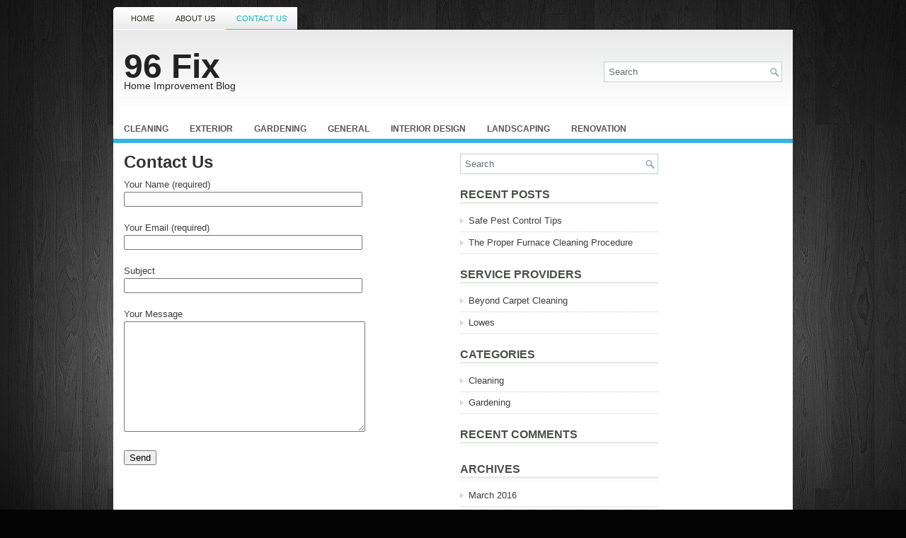

--- FILE ---
content_type: text/html; charset=UTF-8
request_url: http://www.96fix.com/?page_id=8
body_size: 15229
content:
 <!DOCTYPE html><html xmlns="http://www.w3.org/1999/xhtml" lang="en-US">
<head profile="http://gmpg.org/xfn/11">
<meta http-equiv="Content-Type" content="text/html; charset=UTF-8" />

<meta name="viewport" content="width=device-width, initial-scale=1.0" />

<link rel="stylesheet" href="http://www.96fix.com/wp-content/themes/Trends/lib/css/reset.css" type="text/css" media="screen, projection" />
<link rel="stylesheet" href="http://www.96fix.com/wp-content/themes/Trends/lib/css/defaults.css" type="text/css" media="screen, projection" />
<!--[if lt IE 8]><link rel="stylesheet" href="http://www.96fix.com/wp-content/themes/Trends/lib/css/ie.css" type="text/css" media="screen, projection" /><![endif]-->

<link rel="stylesheet" href="http://www.96fix.com/wp-content/themes/Trends/style.css" type="text/css" media="screen, projection" />

<title>Contact Us | 96 Fix</title>

<!-- All in One SEO Pack 2.3.2.3 by Michael Torbert of Semper Fi Web Design[841,873] -->
<link rel="canonical" href="http://www.96fix.com/?page_id=8" />
<!-- /all in one seo pack -->
		<script type="text/javascript">
			window._wpemojiSettings = {"baseUrl":"https:\/\/s.w.org\/images\/core\/emoji\/72x72\/","ext":".png","source":{"concatemoji":"http:\/\/www.96fix.com\/wp-includes\/js\/wp-emoji-release.min.js?ver=4.4.33"}};
			!function(e,n,t){var a;function i(e){var t=n.createElement("canvas"),a=t.getContext&&t.getContext("2d"),i=String.fromCharCode;return!(!a||!a.fillText)&&(a.textBaseline="top",a.font="600 32px Arial","flag"===e?(a.fillText(i(55356,56806,55356,56826),0,0),3e3<t.toDataURL().length):"diversity"===e?(a.fillText(i(55356,57221),0,0),t=a.getImageData(16,16,1,1).data,a.fillText(i(55356,57221,55356,57343),0,0),(t=a.getImageData(16,16,1,1).data)[0],t[1],t[2],t[3],!0):("simple"===e?a.fillText(i(55357,56835),0,0):a.fillText(i(55356,57135),0,0),0!==a.getImageData(16,16,1,1).data[0]))}function o(e){var t=n.createElement("script");t.src=e,t.type="text/javascript",n.getElementsByTagName("head")[0].appendChild(t)}t.supports={simple:i("simple"),flag:i("flag"),unicode8:i("unicode8"),diversity:i("diversity")},t.DOMReady=!1,t.readyCallback=function(){t.DOMReady=!0},t.supports.simple&&t.supports.flag&&t.supports.unicode8&&t.supports.diversity||(a=function(){t.readyCallback()},n.addEventListener?(n.addEventListener("DOMContentLoaded",a,!1),e.addEventListener("load",a,!1)):(e.attachEvent("onload",a),n.attachEvent("onreadystatechange",function(){"complete"===n.readyState&&t.readyCallback()})),(a=t.source||{}).concatemoji?o(a.concatemoji):a.wpemoji&&a.twemoji&&(o(a.twemoji),o(a.wpemoji)))}(window,document,window._wpemojiSettings);
		</script>
		<style type="text/css">
img.wp-smiley,
img.emoji {
	display: inline !important;
	border: none !important;
	box-shadow: none !important;
	height: 1em !important;
	width: 1em !important;
	margin: 0 .07em !important;
	vertical-align: -0.1em !important;
	background: none !important;
	padding: 0 !important;
}
</style>
<link rel='stylesheet' id='contact-form-7-css'  href='http://www.96fix.com/wp-content/plugins/contact-form-7/includes/css/styles.css?ver=4.4' type='text/css' media='all' />
<script type='text/javascript' src='http://www.96fix.com/wp-includes/js/jquery/jquery.js?ver=1.11.3'></script>
<script type='text/javascript' src='http://www.96fix.com/wp-includes/js/jquery/jquery-migrate.min.js?ver=1.2.1'></script>
<script type='text/javascript' src='http://www.96fix.com/wp-content/themes/Trends/lib/js/superfish.js?ver=4.4.33'></script>
<script type='text/javascript' src='http://www.96fix.com/wp-content/themes/Trends/lib/js/jquery.mobilemenu.js?ver=4.4.33'></script>
<link rel='https://api.w.org/' href='http://www.96fix.com/?rest_route=/' />
<link rel="EditURI" type="application/rsd+xml" title="RSD" href="http://www.96fix.com/xmlrpc.php?rsd" />
<link rel="wlwmanifest" type="application/wlwmanifest+xml" href="http://www.96fix.com/wp-includes/wlwmanifest.xml" /> 

<link rel='shortlink' href='http://www.96fix.com/?p=8' />
<link rel="alternate" type="application/json+oembed" href="http://www.96fix.com/?rest_route=%2Foembed%2F1.0%2Fembed&#038;url=http%3A%2F%2Fwww.96fix.com%2F%3Fpage_id%3D8" />
<link rel="alternate" type="text/xml+oembed" href="http://www.96fix.com/?rest_route=%2Foembed%2F1.0%2Fembed&#038;url=http%3A%2F%2Fwww.96fix.com%2F%3Fpage_id%3D8&#038;format=xml" />
<link rel="shortcut icon" href="http://www.96fix.com/wp-content/themes/Trends/images/favicon.png" type="image/x-icon" />
<link rel="alternate" type="application/rss+xml" title="96 Fix RSS Feed" href="http://www.96fix.com/?feed=rss2" />
<link rel="pingback" href="http://www.96fix.com/xmlrpc.php" />
		<style type="text/css">.recentcomments a{display:inline !important;padding:0 !important;margin:0 !important;}</style>
		
</head>

<body class="page page-id-8 page-template-default">

<div id="container">

            <div class="clearfix">
            			        <div class="menu-primary-container">
			<ul class="menus menu-primary">
                <li ><a href="http://www.96fix.com">Home</a></li>
				<li class="page_item page-item-2"><a href="http://www.96fix.com/?page_id=2">About Us</a></li>
<li class="page_item page-item-8 current_page_item"><a href="http://www.96fix.com/?page_id=8">Contact Us</a></li>
			</ul>
		</div>
                      <!--.primary menu--> 	
                </div>
        

    <div id="header">
    
        <div class="logo">
         
             
                <h1 class="site_title"><a href="http://www.96fix.com">96 Fix</a></h1>
             
            
             
                <h2 class="site_description">Home Improvement Blog</h2>
             
         
        </div><!-- .logo -->

        <div class="header-right">
            <div id="topsearch">
                 
<div id="search" title="Type and hit enter">
    <form method="get" id="searchform" action="http://www.96fix.com/"> 
        <input type="text" value="Search" 
            name="s" id="s"  onblur="if (this.value == '')  {this.value = 'Search';}"  
            onfocus="if (this.value == 'Search') {this.value = '';}" 
        />
    </form>
</div><!-- #search -->            </div>
        </div><!-- .header-right -->
        
    </div><!-- #header -->
    
            <div class="clearfix">
            			        <div class="menu-secondary-container">
			<ul class="menus menu-secondary">
					<li class="cat-item cat-item-2"><a href="http://www.96fix.com/?cat=2" >Cleaning</a>
</li>
	<li class="cat-item cat-item-11"><a href="http://www.96fix.com/?cat=11" >Exterior</a>
</li>
	<li class="cat-item cat-item-9"><a href="http://www.96fix.com/?cat=9" >Gardening</a>
</li>
	<li class="cat-item cat-item-1"><a href="http://www.96fix.com/?cat=1" >General</a>
</li>
	<li class="cat-item cat-item-10"><a href="http://www.96fix.com/?cat=10" >Interior Design</a>
</li>
	<li class="cat-item cat-item-12"><a href="http://www.96fix.com/?cat=12" >Landscaping</a>
</li>
	<li class="cat-item cat-item-5"><a href="http://www.96fix.com/?cat=5" >Renovation</a>
</li>
			</ul>
		</div>
                      <!--.secondary menu--> 	
                </div>
    
    <div id="main">
    
        
        <div id="content">
            
                    
                
    <div class="post page clearfix post-8 type-page status-publish hentry" id="post-8">
        <h2 class="title">Contact Us</h2>
        
                
        <div class="entry clearfix">
                
                        
            <div role="form" class="wpcf7" id="wpcf7-f7-p8-o1" lang="en-US" dir="ltr">
<div class="screen-reader-response"></div>
<form action="/?page_id=8#wpcf7-f7-p8-o1" method="post" class="wpcf7-form" novalidate="novalidate">
<div style="display: none;">
<input type="hidden" name="_wpcf7" value="7" />
<input type="hidden" name="_wpcf7_version" value="4.4" />
<input type="hidden" name="_wpcf7_locale" value="en_US" />
<input type="hidden" name="_wpcf7_unit_tag" value="wpcf7-f7-p8-o1" />
<input type="hidden" name="_wpnonce" value="19f0f99f2b" />
</div>
<p>Your Name (required)<br />
    <span class="wpcf7-form-control-wrap your-name"><input type="text" name="your-name" value="" size="40" class="wpcf7-form-control wpcf7-text wpcf7-validates-as-required" aria-required="true" aria-invalid="false" /></span> </p>
<p>Your Email (required)<br />
    <span class="wpcf7-form-control-wrap your-email"><input type="email" name="your-email" value="" size="40" class="wpcf7-form-control wpcf7-text wpcf7-email wpcf7-validates-as-required wpcf7-validates-as-email" aria-required="true" aria-invalid="false" /></span> </p>
<p>Subject<br />
    <span class="wpcf7-form-control-wrap your-subject"><input type="text" name="your-subject" value="" size="40" class="wpcf7-form-control wpcf7-text" aria-invalid="false" /></span> </p>
<p>Your Message<br />
    <span class="wpcf7-form-control-wrap your-message"><textarea name="your-message" cols="40" rows="10" class="wpcf7-form-control wpcf7-textarea" aria-invalid="false"></textarea></span> </p>
<p><input type="submit" value="Send" class="wpcf7-form-control wpcf7-submit" /></p>
<div class="wpcf7-response-output wpcf7-display-none"></div></form></div>

        </div>
        
    </div><!-- Page ID 8 -->            
                    
        </div><!-- #content -->
    
        
<div id="sidebar-primary">

    <ul class="widget-container"><li id="search-2" class="widget widget_search"> 
<div id="search" title="Type and hit enter">
    <form method="get" id="searchform" action="http://www.96fix.com/"> 
        <input type="text" value="Search" 
            name="s" id="s"  onblur="if (this.value == '')  {this.value = 'Search';}"  
            onfocus="if (this.value == 'Search') {this.value = '';}" 
        />
    </form>
</div><!-- #search --></li></ul>		<ul class="widget-container"><li id="recent-posts-2" class="widget widget_recent_entries">		<h3 class="widgettitle">Recent Posts</h3>		<ul>
					<li>
				<a href="http://www.96fix.com/?p=25">Safe Pest Control Tips</a>
						</li>
					<li>
				<a href="http://www.96fix.com/?p=10">The Proper Furnace Cleaning Procedure</a>
						</li>
				</ul>
		</li></ul>		<ul class="widget-container"><li id="nav_menu-2" class="widget widget_nav_menu"><h3 class="widgettitle">Service Providers</h3><div class="menu-service-providers-container"><ul id="menu-service-providers" class="menu"><li id="menu-item-23" class="menu-item menu-item-type-custom menu-item-object-custom menu-item-23"><a href="http://www.beyondcarpet.ca">Beyond Carpet Cleaning</a></li>
<li id="menu-item-24" class="menu-item menu-item-type-custom menu-item-object-custom menu-item-24"><a href="http://www.lowes.ca/">Lowes</a></li>
</ul></div></li></ul><ul class="widget-container"><li id="categories-2" class="widget widget_categories"><h3 class="widgettitle">Categories</h3>		<ul>
	<li class="cat-item cat-item-2"><a href="http://www.96fix.com/?cat=2" >Cleaning</a>
</li>
	<li class="cat-item cat-item-9"><a href="http://www.96fix.com/?cat=9" >Gardening</a>
</li>
		</ul>
</li></ul><ul class="widget-container"><li id="recent-comments-2" class="widget widget_recent_comments"><h3 class="widgettitle">Recent Comments</h3><ul id="recentcomments"></ul></li></ul><ul class="widget-container"><li id="archives-2" class="widget widget_archive"><h3 class="widgettitle">Archives</h3>		<ul>
			<li><a href='http://www.96fix.com/?m=201603'>March 2016</a></li>
		</ul>
		</li></ul>    
</div><!-- #sidebar-primary -->


<div id="sidebar-secondary">

        
</div><!-- #sidebar-secondary -->        
                
    </div><!-- #main -->
    
    
    <div id="footer-widgets" class="clearfix">
                <div class="footer-widget-box">
                    </div>
        
        <div class="footer-widget-box">
                    </div>
        
        <div class="footer-widget-box">
                    </div>
        
        <div class="footer-widget-box footer-widget-box-last">
                    </div>
        
    </div>

    <div id="footer">
    
        <div id="copyrights">
             &copy; 2026  <a href="http://www.96fix.com/">96 Fix</a> 
        </div>
        
                
        <div id="credits">Powered by <a href="http://wordpress.org/"><strong>WordPress</strong></a> | Designed by <a href="http://suv.reviewitonline.net/">Best SUVs</a> | Thanks to <a href="http://suv.reviewitonline.net/best-offroad-suvs/">Best Offroad SUVs</a>, <a href="http://suv.reviewitonline.net/subaru-suv/">Subaru SUV</a> and <a href="http://suv.reviewitonline.net/gmc-suv/gmc-yukon-hybrid/">GMC Yukon Hybrid</a></div><!-- #credits -->
        
    </div><!-- #footer -->
    
</div><!-- #container -->

<script type='text/javascript' src='http://www.96fix.com/wp-includes/js/comment-reply.min.js?ver=4.4.33'></script>
<script type='text/javascript' src='http://www.96fix.com/wp-content/plugins/contact-form-7/includes/js/jquery.form.min.js?ver=3.51.0-2014.06.20'></script>
<script type='text/javascript'>
/* <![CDATA[ */
var _wpcf7 = {"loaderUrl":"http:\/\/www.96fix.com\/wp-content\/plugins\/contact-form-7\/images\/ajax-loader.gif","recaptchaEmpty":"Please verify that you are not a robot.","sending":"Sending ..."};
/* ]]> */
</script>
<script type='text/javascript' src='http://www.96fix.com/wp-content/plugins/contact-form-7/includes/js/scripts.js?ver=4.4'></script>
<script type='text/javascript' src='http://www.96fix.com/wp-includes/js/hoverIntent.min.js?ver=1.8.1'></script>
<script type='text/javascript' src='http://www.96fix.com/wp-includes/js/wp-embed.min.js?ver=4.4.33'></script>

<script type='text/javascript'>
/* <![CDATA[ */
jQuery.noConflict();
jQuery(function(){ 
	jQuery('ul.menu-primary').superfish({ 
	animation: {opacity:'show'},
autoArrows:  true,
                dropShadows: false, 
                speed: 200,
                delay: 800
                });
            });
jQuery('.menu-primary-container').mobileMenu({
                defaultText: 'Menu',
                className: 'menu-primary-responsive',
                containerClass: 'menu-primary-responsive-container',
                subMenuDash: '&ndash;'
            });

jQuery(function(){ 
	jQuery('ul.menu-secondary').superfish({ 
	animation: {opacity:'show'},
autoArrows:  true,
                dropShadows: false, 
                speed: 200,
                delay: 800
                });
            });
jQuery('.menu-secondary-container').mobileMenu({
                defaultText: 'Navigation',
                className: 'menu-secondary-responsive',
                containerClass: 'menu-secondary-responsive-container',
                subMenuDash: '&ndash;'
            });

/* ]]> */
</script>
</body>
</html>